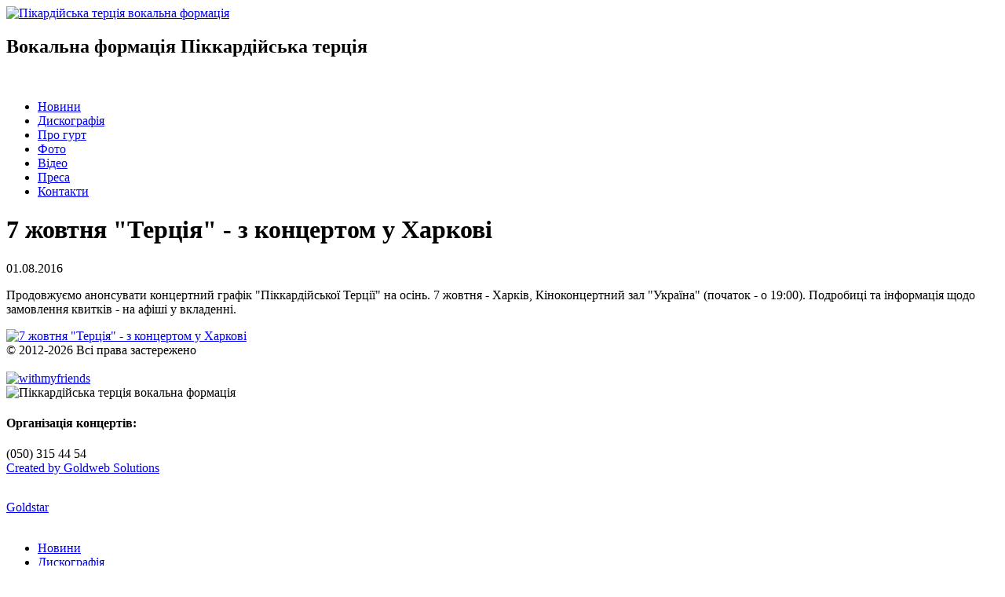

--- FILE ---
content_type: text/html; charset=utf-8
request_url: https://tercia.com.ua/165-7-zhovtnia-tertsiia-z-kontsertom-u-kharkovi
body_size: 3101
content:
<!DOCTYPE html>
<html xmlns="http://www.w3.org/1999/xhtml" xml:lang="uk-ua" lang="uk-ua" dir="ltr">
        <head>
    
            
                <meta charset="utf-8" />
	<base href="https://tercia.com.ua/165-7-zhovtnia-tertsiia-z-kontsertom-u-kharkovi" />
	<meta name="generator" content="Joomla! - Open Source Content Management" />
	<title>7 жовтня &quot;Терція&quot; - з концертом у Харкові — Вокальна формація ПІККАРДІЙСЬКА ТЕРЦІЯ - Офіційний веб-сайт</title>
	<link href="/templates/tercia/favicon.ico" rel="shortcut icon" type="image/vnd.microsoft.icon" />
	<link href="https://tercia.com.ua/165-7-zhovtnia-tertsiia-z-kontsertom-u-kharkovi" rel="canonical" />
	<link href="https://tercia.com.ua/modules/mod_susnet_likebox/css/style.css" rel="stylesheet" />
	<link href="https://tercia.com.ua/cache/jbzoo_assets/all-8e9fdae8a6cf6f79a81f7daf038d07030.css?583" rel="stylesheet" />
	<script src="/media/jui/js/jquery.min.js?4410ed2fbe9f00526fa31107185f2796"></script>
	<script src="/media/jui/js/jquery-noconflict.js?4410ed2fbe9f00526fa31107185f2796"></script>
	<script src="/media/jui/js/jquery-migrate.min.js?4410ed2fbe9f00526fa31107185f2796"></script>
	<script src="/media/zoo/assets/js/responsive.js?ver=20180314"></script>
	<script src="/components/com_zoo/assets/js/default.js?ver=20180314"></script>
	<script src="https://tercia.com.ua/cache/jbzoo_assets/all-5c217804025a46e71d2e9daf4c9ecc710.js?610"></script>
	<script>
	JBZoo.DEBUG = 0;
	jQuery.migrateMute = false;
	JBZoo.addVar("currencyList", {"default_cur":{"code":"default_cur","value":1,"name":"\u0417\u0430 \u0443\u043c\u043e\u0432\u0447\u0430\u043d\u043d\u044f\u043c","format":{"symbol":"","round_type":"none","round_value":"2","num_decimals":"2","decimal_sep":".","thousands_sep":" ","format_positive":"%v%s","format_negative":"-%v%s"}},"%":{"code":"%","value":1,"name":"\u0412\u0456\u0434\u0441\u043e\u0442\u043a\u0438","format":{"symbol":"%","round_type":"none","round_value":"2","num_decimals":"2","decimal_sep":".","thousands_sep":" ","format_positive":"%v%s","format_negative":"-%v%s"}},"eur":{"code":"default_cur","value":1,"name":"\u0417\u0430 \u0443\u043c\u043e\u0432\u0447\u0430\u043d\u043d\u044f\u043c","format":{"symbol":"","round_type":"none","round_value":"2","num_decimals":"2","decimal_sep":".","thousands_sep":" ","format_positive":"%v%s","format_negative":"-%v%s"}}} );
	JBZoo.addVar("cartItems", {} );
	JBZoo.addVar("JBZOO_DIALOGBOX_OK", "Ok" );
	JBZoo.addVar("JBZOO_DIALOGBOX_CANCEL", "Cancel" );
	jQuery(function($){ $(".jbzoo .jsGoto").JBZooGoto({}, 0); });
	jQuery(function($){ $(".jbzoo select").JBZooSelect({}, 0); });
	jQuery(function($){ $("a.jbimage-link[rel=jbimage-popup], a.jbimage-gallery").fancybox({"helpers":{"title":{"type":"outside"},"buttons":{"position":"top"},"thumbs":{"width":80,"height":80},"overlay":{"locked":false}}}, 0); });

	</script>

                <link rel="stylesheet" href="/templates/tercia/css/main.css?05" type="text/css" />
                <meta name="viewport" content="width=device-width, initial-scale=1"/>


                <!-- Google Tag Manager -->
                <script>(function(w,d,s,l,i){w[l]=w[l]||[];w[l].push({'gtm.start':
                new Date().getTime(),event:'gtm.js'});var f=d.getElementsByTagName(s)[0],
                j=d.createElement(s),dl=l!='dataLayer'?'&l='+l:'';j.async=true;j.src=
                'https://www.googletagmanager.com/gtm.js?id='+i+dl;f.parentNode.insertBefore(j,f);
                })(window,document,'script','dataLayer','GTM-MPD85ZZ');</script>
                <!-- End Google Tag Manager -->

            
            
        </head>

        <body class="id117">
            
<!-- Google Tag Manager (noscript) -->
<noscript><iframe src="https://www.googletagmanager.com/ns.html?id=GTM-MPD85ZZ"
height="0" width="0" style="display:none;visibility:hidden"></iframe></noscript>
<!-- End Google Tag Manager (noscript) -->


 <header>
 <div class="wrap">
 <div class="logo">
<a href="/"><img src="/templates/tercia/images/logo-tercia.png" alt="Пікардійська терція вокальна формація"/></a>
<h2 class="slogan">Вокальна формація Піккардійська терція</h2>
</div>
<div class="menu-button"><img src="/templates/tercia/images/menu-button.png" alt=""></div>
 </div>
 </header>
 <nav class="desktop-menu">
  <div class="wrap">
  <ul class="nav menu">
<li class="item-117 default current active"><a href="/" >Новини</a></li><li class="item-118"><a href="/dyskohrafiia" >Дискографія</a></li><li class="item-119"><a href="/pro-hurt" >Про гурт</a></li><li class="item-120"><a href="/foto" >Фото</a></li><li class="item-121"><a href="/video" >Відео</a></li><li class="item-122"><a href="/presa" >Преса</a></li><li class="item-123"><a href="/kontakty" >Контакти</a></li></ul>


</div>
 </nav>
<div id="content">
<div class="wrap">


	<div id="yoo-zoo" class="jbzoo jbzoo-view-item jbzoo-app-kontent jbzoo-tmpl-catalog yoo-zoo clearfix">
<div class="jbzoo-item jbzoo-item-novini jbzoo-item-full jbzoo-item-187">
 <h1 class="item-title"> 7 жовтня "Терція" - з концертом у Харкові </h1>
<div class="date"> 01.08.2016 </div>
 <p>
	Продовжуємо анонсувати концертний графік &quot;Піккардійської Терції&quot; на осінь. 7 жовтня - Харків, Кіноконцертний зал &quot;Україна&quot; (початок - о 19:00). Подробиці та інформація щодо замовлення квитків - на афіші у вкладенні.</p> <div class="iimg"> <a class="jbimage-link jbimage-gallery full_187_a783950c-8ed8-484f-83c7-bbf98c0bc6ca" title="7 жовтня &quot;Терція&quot; - з концертом у Харкові" href="https://tercia.com.ua/images/xarkiv_7_10_2016.jpg" target="_blank" id="jbimage-link-6974da0ce40e5"><img class="jbimage full_187_a783950c-8ed8-484f-83c7-bbf98c0bc6ca" alt="7 жовтня &quot;Терція&quot; - з концертом у Харкові" title="7 жовтня &quot;Терція&quot; - з концертом у Харкові" src="https://tercia.com.ua/media/zoo/images/xarkiv_7_10_2016_ab33f9cc1623c7594738dcffab579054.jpg" width="450" height="449" data-template="popup" /></a> 
 </div>


</div></div>

	
	
</div>
</div>

<div class="clr"></div>
<footer>
<div class="wrap">
<div class="copy">&copy; 2012-2026 Всі права застережено<br><br>
<a href="http://www.withmyfriends.org/" target="_blank"><img src="/templates/tercia/images/wmf.png" alt="withmyfriends"/></a>
</div>
<div class="footer_logo"><img src="/templates/tercia/images/logo_footer.jpg"  alt="Піккардійська терція вокальна формація"/></div>

<div class="managercontacts"><h4 class="title">Організація концертів:</h4> (050) 315 44 54</div>

<div class="goldweb"><a target="_blank" href="https://goldwebsolutions.com/" title="website development">Created by Goldweb Solutions</a></div>

</div>
</footer>





<script src="/modules/mod_susnet_likebox/js/jquery-1.7.2.js"></script>
<script>jQuery.noConflict();</script>


<div class="scroll"></div>
        <div id="jslikeboxsidebarleft" style="top: 10px;">
			
            <div class="jslikeboxsidebarinner"><div class="jslikeboxsidebarbuttonleft">
			
			
			<div id="likeboxdarkstandardleft" style="width: 326px; padding: 7px;">

			
			 <div id="likebox-frame-darkr" style="width: 288px; overflow: hidden;">
		<!--[if IE]>
			 <iframe style="width: 293px; height: 235px; margin: -1px -4px 0 -4px;" frameborder="0" border="0" src="https://www.facebook.com/plugins/likebox.php?locale=uk_UA&href=https://www.facebook.com/pages/%D0%9F%D1%96%D0%BA%D0%BA%D0%B0%D1%80%D0%B4%D1%96%D0%B9%D1%81%D1%8C%D0%BA%D0%B0-%D1%82%D0%B5%D1%80%D1%86%D1%96%D1%8F/196266387073204&width=300&colorscheme=dark&connections=50&stream=false&header=false&height=820" scrolling="no" frameborder="0" allowTransparency="true"></iframe>
<![endif]-->

<!--[if !IE]>-->
    <object type="text/html" style="width: 293px; height: 235px; margin: -1px -4px 0 -4px;" data="https://www.facebook.com/plugins/likebox.php?locale=uk_UA&href=https://www.facebook.com/pages/%D0%9F%D1%96%D0%BA%D0%BA%D0%B0%D1%80%D0%B4%D1%96%D0%B9%D1%81%D1%8C%D0%BA%D0%B0-%D1%82%D0%B5%D1%80%D1%86%D1%96%D1%8F/196266387073204&width=300&colorscheme=dark&connections=50&stream=false&header=false&height=820" ></object>
<!--<![endif]-->

		</div>	
		
	</div></div></div>

	<div class="ssupport"><a href="http://www.goldstardesigns.co.uk/" title="Goldstar">Goldstar</a></div>
        
</div>

        <script>

             jQuery(document).ready(function($) {


                $('#jslikeboxsidebarleft > div').hover(
                    function () {
                        $('.jslikeboxsidebarbuttonleft',$(this)).stop().animate({'marginLeft':'-12px'},200);
                    },
                    function () {
                        $('.jslikeboxsidebarbuttonleft',$(this)).stop().animate({'marginLeft':'-305px'},200);
                    }
                );
       
		
                $('#jslikeboxsidebarright > div').hover(
                    function () {
                        $('.jslikeboxsidebarbuttonright',$(this)).stop().animate({'marginLeft':'-290px'},200);
                    },
                    function () {
                        $('.jslikeboxsidebarbuttonright',$(this)).stop().animate({'marginLeft':'8px'},200);
                    }
                );
            });
			
</script>  





       
 <div id="panel">
 <div class="close-button"><img src="/templates/tercia/images/close.svg" alt="" /></div>
     <nav>
            <ul class="nav menu">
<li class="item-117 default current active"><a href="/" >Новини</a></li><li class="item-118"><a href="/dyskohrafiia" >Дискографія</a></li><li class="item-119"><a href="/pro-hurt" >Про гурт</a></li><li class="item-120"><a href="/foto" >Фото</a></li><li class="item-121"><a href="/video" >Відео</a></li><li class="item-122"><a href="/presa" >Преса</a></li><li class="item-123"><a href="/kontakty" >Контакти</a></li></ul>

            </nav>
            
    </div>
     <script src="/templates/tercia/js/jquery.equalheights.min.js"></script>
        <script>
        jQuery(document).ready(function(){
                jQuery('.items .jbzoo-item-foto.jbzoo-item-teaser').equalHeights();
                jQuery(".menu-button").click(function(){ jQuery("#panel").toggle("normal"); });
                jQuery("#panel .close-button").click(function(){ jQuery("#panel").toggle("fast"); });
	        if ( jQuery(window).width() <= 479 ) {
                jQuery('a.jbgallery,a.jbimage-link').click(function (event) {
                        event.preventDefault();
                        event.stopPropagation();
                        });
                }
        });
        </script>



       </body>
</html>


--- FILE ---
content_type: text/plain
request_url: https://www.google-analytics.com/j/collect?v=1&_v=j102&a=1131755062&t=pageview&_s=1&dl=https%3A%2F%2Ftercia.com.ua%2F165-7-zhovtnia-tertsiia-z-kontsertom-u-kharkovi&ul=en-us%40posix&dt=7%20%D0%B6%D0%BE%D0%B2%D1%82%D0%BD%D1%8F%20%22%D0%A2%D0%B5%D1%80%D1%86%D1%96%D1%8F%22%20-%20%D0%B7%20%D0%BA%D0%BE%D0%BD%D1%86%D0%B5%D1%80%D1%82%D0%BE%D0%BC%20%D1%83%20%D0%A5%D0%B0%D1%80%D0%BA%D0%BE%D0%B2%D1%96%20%E2%80%94%20%D0%92%D0%BE%D0%BA%D0%B0%D0%BB%D1%8C%D0%BD%D0%B0%20%D1%84%D0%BE%D1%80%D0%BC%D0%B0%D1%86%D1%96%D1%8F%20%D0%9F%D0%86%D0%9A%D0%9A%D0%90%D0%A0%D0%94%D0%86%D0%99%D0%A1%D0%AC%D0%9A%D0%90%20%D0%A2%D0%95%D0%A0%D0%A6%D0%86%D0%AF%20-%20%D0%9E%D1%84%D1%96%D1%86%D1%96%D0%B9%D0%BD%D0%B8%D0%B9%20%D0%B2%D0%B5%D0%B1-%D1%81%D0%B0%D0%B9%D1%82&sr=1280x720&vp=1280x720&_u=YEBAAEABAAAAACAAI~&jid=1343185941&gjid=192367152&cid=1239066624.1769265678&tid=UA-115828036-1&_gid=295205799.1769265678&_r=1&_slc=1&gtm=45He61m0n81MPD85ZZv78627189za200zd78627189&gcd=13l3l3l3l1l1&dma=0&tag_exp=103116026~103200004~104527907~104528500~104684208~104684211~105391253~115938465~115938468~116682875~116988316~117041587~117223564&z=2022577654
body_size: -450
content:
2,cG-HCZKX81561